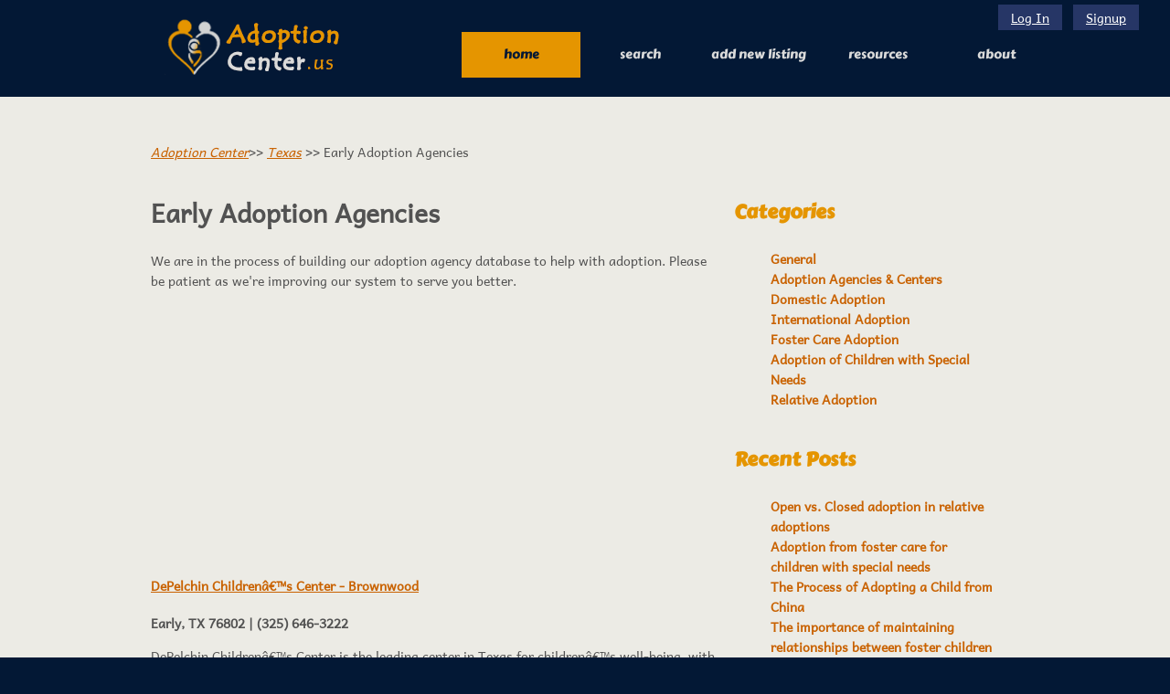

--- FILE ---
content_type: text/html; charset=UTF-8
request_url: https://adoptioncenter.us/agencies/early_tx_city
body_size: 9907
content:
<!DOCTYPE html>
<html lang="en">

<head>
    
    
        <meta name="keywords"
        content="We list all adoption agencies available in Early TX">
        <meta http-equiv="Content-Type" content="text/html; charset=utf-8" />
        <meta name="viewport" content="width=device-width, initial-scale=1.0" />
        <meta http-equiv="X-UA-Compatible" content="IE=edge">
            <title>Early TX Adoption Agencies</title>
            <link rel="stylesheet" href="https://cdnjs.cloudflare.com/ajax/libs/jqueryui/1.12.1/jquery-ui.css">
        <link rel="stylesheet" href="https://cdnjs.cloudflare.com/ajax/libs/jquery-ui-timepicker-addon/1.6.3/jquery-ui-timepicker-addon.min.css">
        <link rel="stylesheet" href="https://adoptioncenter.us/css/style.min.css">
    
    <script src="https://code.jquery.com/jquery-3.6.0.min.js"></script>
    <script src="https://code.jquery.com/ui/1.12.1/jquery-ui.js"></script>
    <script src="https://cdnjs.cloudflare.com/ajax/libs/jquery-ui-timepicker-addon/1.6.3/jquery-ui-timepicker-addon.min.js"></script>


<!-- Google tag (gtag.js) -->
<script async src="https://www.googletagmanager.com/gtag/js?id=G-FN7ZC0MZ5Y"></script>
<script>
  window.dataLayer = window.dataLayer || [];
  function gtag(){dataLayer.push(arguments);}
  gtag('js', new Date());

  gtag('config', 'G-FN7ZC0MZ5Y');
</script>

    <!--[if IE 9]>
    <link rel="stylesheet" type="text/css" href="css/ie9.css" />
    <![endif]-->
    <script type="text/javascript">
        $(document).ready(function(){
            $('.mobile_toggle').click(function(){
                $('#navigation').slideToggle();
            });
        });
    </script>

    <style>
        li{
            list-style:none;
        }
    </style>
</head>

<body>
    <div id="header">
        <div>
            <div id="logo">
                <a href="/"><img src="https://adoptioncenter.us/images/logo.png" alt="Logo" /></a>
            </div>
                            <div class="login" style="width:auto">
                    <a href="/user/login" title="Log In">Log In</a>
                    <a href="/user/new">Signup</a>
                </div>
                        <a href="#" class="mobile_toggle"><img src="https://adoptioncenter.us/images/icon_nav.png"></a>
            <div id="navigation">
                <div>
                    <ul>
                        <li class="current"><a href="/">Home</a></li>
                        <li><a href="/search">Search</a></li>
                        
                        <li><a href="/agency/new">Add New Listing</a></li>
                        <li><a href="/resources">RESOURCES</a></li>
                        <li>
                            <a href="/about">About</a>
                            <ul>
                                <li><a href="/contact">Contact</a></li>
                            </ul>
                        </li>
                                            </ul>
                </div>
            </div>
        </div>
    </div>

    <!-- content -->
        <div id="content" class="grey-bg">
        <div id="section">
            <p class="padding-bottom-0">
                <a href="/">Adoption Center</a>&gt;&gt;
                <a href="/texas-adoption">Texas</a> &gt;&gt;
                Early Adoption Agencies
            </p>
            <span class="col-7">
                <h1><span>Early Adoption Agencies</span></h1>
                <p>We are in the process of building our adoption agency database to help with adoption. Please be patient
                    as we're improving our system to serve you better. </p>
                <script async src="//pagead2.googlesyndication.com/pagead/js/adsbygoogle.js"></script>
                <!-- AdoptionCenter Links -->
                <ins class="adsbygoogle" style="display:block" data-ad-client="ca-pub-8651736830870146"
                    data-ad-slot="2090784712" data-ad-format="link" data-full-width-responsive="true"></ins>
                <script>
                    (adsbygoogle = window.adsbygoogle || []).push({});
                </script>
                                                <h4><a href="/agency-1717.html">DePelchin Childrenâ€™s Center - Brownwood </a></h4>
                <strong>Early, TX 76802 | (325) 646-3222</strong>
                <p>DePelchin Childrenâ€™s Center is the leading center in Texas for childrenâ€™s well-being, with a focus on mental health, foster care and adoption services. For more than 120 years, DePelchin has been turning lives around with comprehensive care for children, including psychiatric services, counseling, programs for at-risk youths, parent education, residential treatment, foster care and adoption. DePelchin is a not-for-profit organization and gratefully receives its support from individuals, foundations and corporations; government grants and fees; and United Way agencies.</p>
                                                            </span>
            <span class="col-4">
                <h2><span>Categories</span></h2>
<ul>
        <li>
        <a href="/resources/category/general">General</a>
    </li>
        <li>
        <a href="/resources/category/adoption-agencies-centers">Adoption Agencies & Centers</a>
    </li>
        <li>
        <a href="/resources/category/domestic-adoption">Domestic Adoption</a>
    </li>
        <li>
        <a href="/resources/category/international-adoption">International Adoption</a>
    </li>
        <li>
        <a href="/resources/category/foster-care-adoption">Foster Care Adoption</a>
    </li>
        <li>
        <a href="/resources/category/adoption-of-children-with-special-needs">Adoption of Children with Special Needs</a>
    </li>
        <li>
        <a href="/resources/category/relative-adoption">Relative Adoption</a>
    </li>
    </ul>

<h2 class="padding-50"> Recent Posts</h2>
<ul id="post_list">
            <li>
            <a href="/resources/open-vs-closed-adoption-in-relative-adoptions">Open vs. Closed adoption in relative adoptions</a>
        </li>
            <li>
            <a href="/resources/adoption-from-foster-care-for-children-with-special-needs">Adoption from foster care for children with special needs</a>
        </li>
            <li>
            <a href="/resources/the-process-of-adopting-a-child-from-china">The Process of Adopting a Child from China</a>
        </li>
            <li>
            <a href="/resources/the-importance-of-maintaining-relationships-between-foster-children-and-their-birth-families">The importance of maintaining relationships between foster children and their birth families</a>
        </li>
            <li>
            <a href="/resources/cultural-considerations-when-adopting-internationally">Cultural considerations when adopting internationally</a>
        </li>
    </ul>
                <script async src="//pagead2.googlesyndication.com/pagead/js/adsbygoogle.js"></script>
                <!-- AdoptionCenter Responsive -->
                <ins class="adsbygoogle" style="display:block" data-ad-client="ca-pub-8651736830870146"
                    data-ad-slot="4146078448" data-ad-format="auto"></ins>
                <script>
                    (adsbygoogle = window.adsbygoogle || []).push({});
                </script>
            </span>
            <div class="clear"></div>
            <style>
                .question_section{
                    width:100%!important;
                }
                /* .question-title{
                    margin:auto!important;
                    float:none!important;
                } */
                .question-wrapper{
                    width:100%!important
                }
                .single-question{
                    padding: 20px!important
                }
                .answer{
                    padding-left:20px!important;
                    clear: both
                }
                .reply{
                    clear: both;
                }
                .ask-question-btn{
                    clear: both;
                }
                /* .ask-question-btn{
                    margin:auto!important;
                    float:none!important;
                } */
                .answer-btn{
                    clear: both;
                    float:right!important;
                }
            </style>
    
            <div class="question_section ">
                <div class="question-title">
                    <h2 class="black-title">Ask the Community</h2>
                    <p>Connect, Seek Advice, Share Knowledge</p>
                </div>
                <div class="ask-question-btn">
                    <input type="button" class="btn" value="Ask a Question" onclick="window.location.href='/send_question?page_url=/agencies/early_tx_city'" />
                </div>
                <div class="question-wrapper">
                                    </div>
            </div>
        </div>
        <div class="clear"></div>
    </div>

    <div id="footer">
        <div>
            <div class="first">
                <p>AdoptionCenter © 2015. All Rights Reserveed</p>
                <div>
                    <ul>
                        <li>
                            <a href="#">About Us</a>
                        </li>
                        <li>
                            <a href="#">Term and Conditions</a>
                        </li>
                        <li>
                            <a href="/privacy">Privacy Policy</a>
                        </li>
                        <li>
                            <a href="#">Help</a>
                        </li>
                        <li class="clear"></li>
                    </ul>
                </div>
                <div class="clear"></div>
            </div>
        </div>
    </div>
</body>
</html>


--- FILE ---
content_type: text/html; charset=utf-8
request_url: https://www.google.com/recaptcha/api2/aframe
body_size: 266
content:
<!DOCTYPE HTML><html><head><meta http-equiv="content-type" content="text/html; charset=UTF-8"></head><body><script nonce="cECAI26hZCOOkiCsCsb9DA">/** Anti-fraud and anti-abuse applications only. See google.com/recaptcha */ try{var clients={'sodar':'https://pagead2.googlesyndication.com/pagead/sodar?'};window.addEventListener("message",function(a){try{if(a.source===window.parent){var b=JSON.parse(a.data);var c=clients[b['id']];if(c){var d=document.createElement('img');d.src=c+b['params']+'&rc='+(localStorage.getItem("rc::a")?sessionStorage.getItem("rc::b"):"");window.document.body.appendChild(d);sessionStorage.setItem("rc::e",parseInt(sessionStorage.getItem("rc::e")||0)+1);localStorage.setItem("rc::h",'1768830715206');}}}catch(b){}});window.parent.postMessage("_grecaptcha_ready", "*");}catch(b){}</script></body></html>